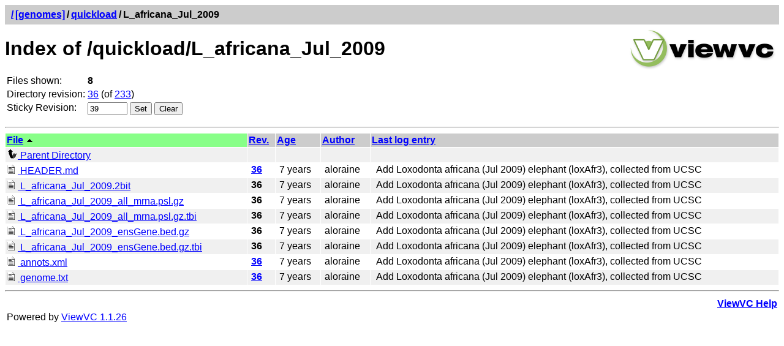

--- FILE ---
content_type: text/html; charset=UTF-8
request_url: https://svn.bioviz.org/viewvc/genomes/quickload/L_africana_Jul_2009/?pathrev=39
body_size: 8508
content:




<!DOCTYPE html PUBLIC "-//W3C//DTD XHTML 1.0 Strict//EN"
"http://www.w3.org/TR/xhtml1/DTD/xhtml1-strict.dtd">
<html xmlns="http://www.w3.org/1999/xhtml" xml:lang="en" lang="en">
<!-- ViewVC :: http://www.viewvc.org/ -->
<head>
<title>[genomes] Index of /quickload/L_africana_Jul_2009</title>
<meta name="generator" content="ViewVC 1.1.26" />
<link rel="shortcut icon" href="/viewvc/*docroot*/images/favicon.ico" />
<link rel="stylesheet" href="/viewvc/*docroot*/styles.css" type="text/css" />

</head>
<body>
<div class="vc_navheader">
<table><tr>
<td><strong><a href="/viewvc"><span class="pathdiv">/</span></a><a href="/viewvc/genomes/?pathrev=39">[genomes]</a><span class="pathdiv">/</span><a href="/viewvc/genomes/quickload/?pathrev=39">quickload</a><span class="pathdiv">/</span>L_africana_Jul_2009</strong></td>
<td style="text-align: right;"></td>
</tr></table>
</div>
<div style="float: right; padding: 5px;"><a href="http://www.viewvc.org/" title="ViewVC Home"><img src="/viewvc/*docroot*/images/viewvc-logo.png" alt="ViewVC logotype" width="240" height="70" /></a></div>
<h1>Index of /quickload/L_africana_Jul_2009</h1>


<table class="auto">
<tr><td>Files shown:</td><td><strong>8</strong>


</td></tr>

<tr>
<td>Directory revision:</td>
<td><a href="/viewvc/genomes?view=revision&amp;revision=36" title="Revision 36">36</a> (of <a href="/viewvc/genomes?view=revision" title="Revision 233">233</a>)</td>
</tr>

<tr>
<td>Sticky Revision:</td>
<td><form method="get" action="/viewvc/genomes" style="display: inline">
<div style="display: inline">
<input type="hidden" name="orig_pathrev" value="39"/><input type="hidden" name="orig_pathtype" value="DIR"/><input type="hidden" name="orig_view" value="dir"/><input type="hidden" name="orig_path" value="quickload/L_africana_Jul_2009"/><input type="hidden" name="view" value="redirect_pathrev"/>

<input type="text" name="pathrev" value="39" size="6"/>

<input type="submit" value="Set" />
</div>
</form>

<form method="get" action="/viewvc/genomes/quickload/L_africana_Jul_2009/" style="display: inline">
<div style="display: inline">


<input type="submit" value="Clear" />

</div>
</form>

</td>
</tr>


</table>


<p><a name="dirlist"></a></p>
<hr />

<table cellspacing="1" cellpadding="2">
<thead>
<tr>
<th class="vc_header_sort" colspan="2">
<a href="/viewvc/genomes/quickload/L_africana_Jul_2009/?sortdir=down&amp;pathrev=39#dirlist">File</a>

<img class="vc_sortarrow" alt=""
width="13" height="13"
src="/viewvc/*docroot*/images/up.png" />

</th>
<th class="vc_header">
<a href="/viewvc/genomes/quickload/L_africana_Jul_2009/?sortby=rev&amp;pathrev=39#dirlist">Rev.</a>

</th>
<th class="vc_header">
<a href="/viewvc/genomes/quickload/L_africana_Jul_2009/?sortby=date&amp;pathrev=39#dirlist">Age</a>

</th>
<th class="vc_header">
<a href="/viewvc/genomes/quickload/L_africana_Jul_2009/?sortby=author&amp;pathrev=39#dirlist">Author</a>

</th>

<th class="vc_header">
<a href="/viewvc/genomes/quickload/L_africana_Jul_2009/?sortby=log&amp;pathrev=39#dirlist">Last log entry</a>

</th>

</tr>
</thead>
<tbody>

<tr class="vc_row_odd">
<td colspan="2">
<a href="/viewvc/genomes/quickload/?pathrev=39">
<img src="/viewvc/*docroot*/images/back_small.png" alt="" class="vc_icon"
/>&nbsp;Parent&nbsp;Directory</a>
</td>
<td>&nbsp;</td>
<td>&nbsp;</td>
<td>&nbsp;</td>

<td>&nbsp;</td>

</tr>


<tr class="vc_row_even">
<td colspan="2">

<a name="HEADER.md" href="/viewvc/genomes/quickload/L_africana_Jul_2009/HEADER.md?view=log&amp;pathrev=39" title="View file revision log">

<img src="/viewvc/*docroot*/images/text.png" alt="" class="vc_icon" />
HEADER.md</a>

</td>




<td style="white-space: nowrap;">&nbsp;<a href="/viewvc/genomes/quickload/L_africana_Jul_2009/HEADER.md?revision=36&amp;view=markup&amp;pathrev=39" title="View file contents"><strong>36</strong></a>

</td>

<td>&nbsp;7 years</td>
<td>&nbsp;aloraine</td>

<td>&nbsp;


Add Loxodonta africana (Jul 2009) elephant (loxAfr3), collected from UCSC



</td>


</tr>

<tr class="vc_row_odd">
<td colspan="2">

<a name="L_africana_Jul_2009.2bit" href="/viewvc/genomes/quickload/L_africana_Jul_2009/L_africana_Jul_2009.2bit?view=log&amp;pathrev=39" title="View file revision log">

<img src="/viewvc/*docroot*/images/text.png" alt="" class="vc_icon" />
L_africana_Jul_2009.2bit</a>

</td>




<td style="white-space: nowrap;">&nbsp;<strong>36</strong>

</td>

<td>&nbsp;7 years</td>
<td>&nbsp;aloraine</td>

<td>&nbsp;


Add Loxodonta africana (Jul 2009) elephant (loxAfr3), collected from UCSC



</td>


</tr>

<tr class="vc_row_even">
<td colspan="2">

<a name="L_africana_Jul_2009_all_mrna.psl.gz" href="/viewvc/genomes/quickload/L_africana_Jul_2009/L_africana_Jul_2009_all_mrna.psl.gz?view=log&amp;pathrev=39" title="View file revision log">

<img src="/viewvc/*docroot*/images/text.png" alt="" class="vc_icon" />
L_africana_Jul_2009_all_mrna.psl.gz</a>

</td>




<td style="white-space: nowrap;">&nbsp;<strong>36</strong>

</td>

<td>&nbsp;7 years</td>
<td>&nbsp;aloraine</td>

<td>&nbsp;


Add Loxodonta africana (Jul 2009) elephant (loxAfr3), collected from UCSC



</td>


</tr>

<tr class="vc_row_odd">
<td colspan="2">

<a name="L_africana_Jul_2009_all_mrna.psl.gz.tbi" href="/viewvc/genomes/quickload/L_africana_Jul_2009/L_africana_Jul_2009_all_mrna.psl.gz.tbi?view=log&amp;pathrev=39" title="View file revision log">

<img src="/viewvc/*docroot*/images/text.png" alt="" class="vc_icon" />
L_africana_Jul_2009_all_mrna.psl.gz.tbi</a>

</td>




<td style="white-space: nowrap;">&nbsp;<strong>36</strong>

</td>

<td>&nbsp;7 years</td>
<td>&nbsp;aloraine</td>

<td>&nbsp;


Add Loxodonta africana (Jul 2009) elephant (loxAfr3), collected from UCSC



</td>


</tr>

<tr class="vc_row_even">
<td colspan="2">

<a name="L_africana_Jul_2009_ensGene.bed.gz" href="/viewvc/genomes/quickload/L_africana_Jul_2009/L_africana_Jul_2009_ensGene.bed.gz?view=log&amp;pathrev=39" title="View file revision log">

<img src="/viewvc/*docroot*/images/text.png" alt="" class="vc_icon" />
L_africana_Jul_2009_ensGene.bed.gz</a>

</td>




<td style="white-space: nowrap;">&nbsp;<strong>36</strong>

</td>

<td>&nbsp;7 years</td>
<td>&nbsp;aloraine</td>

<td>&nbsp;


Add Loxodonta africana (Jul 2009) elephant (loxAfr3), collected from UCSC



</td>


</tr>

<tr class="vc_row_odd">
<td colspan="2">

<a name="L_africana_Jul_2009_ensGene.bed.gz.tbi" href="/viewvc/genomes/quickload/L_africana_Jul_2009/L_africana_Jul_2009_ensGene.bed.gz.tbi?view=log&amp;pathrev=39" title="View file revision log">

<img src="/viewvc/*docroot*/images/text.png" alt="" class="vc_icon" />
L_africana_Jul_2009_ensGene.bed.gz.tbi</a>

</td>




<td style="white-space: nowrap;">&nbsp;<strong>36</strong>

</td>

<td>&nbsp;7 years</td>
<td>&nbsp;aloraine</td>

<td>&nbsp;


Add Loxodonta africana (Jul 2009) elephant (loxAfr3), collected from UCSC



</td>


</tr>

<tr class="vc_row_even">
<td colspan="2">

<a name="annots.xml" href="/viewvc/genomes/quickload/L_africana_Jul_2009/annots.xml?view=log&amp;pathrev=39" title="View file revision log">

<img src="/viewvc/*docroot*/images/text.png" alt="" class="vc_icon" />
annots.xml</a>

</td>




<td style="white-space: nowrap;">&nbsp;<a href="/viewvc/genomes/quickload/L_africana_Jul_2009/annots.xml?revision=36&amp;view=markup&amp;pathrev=39" title="View file contents"><strong>36</strong></a>

</td>

<td>&nbsp;7 years</td>
<td>&nbsp;aloraine</td>

<td>&nbsp;


Add Loxodonta africana (Jul 2009) elephant (loxAfr3), collected from UCSC



</td>


</tr>

<tr class="vc_row_odd">
<td colspan="2">

<a name="genome.txt" href="/viewvc/genomes/quickload/L_africana_Jul_2009/genome.txt?view=log&amp;pathrev=39" title="View file revision log">

<img src="/viewvc/*docroot*/images/text.png" alt="" class="vc_icon" />
genome.txt</a>

</td>




<td style="white-space: nowrap;">&nbsp;<a href="/viewvc/genomes/quickload/L_africana_Jul_2009/genome.txt?revision=36&amp;view=markup&amp;pathrev=39" title="View file contents"><strong>36</strong></a>

</td>

<td>&nbsp;7 years</td>
<td>&nbsp;aloraine</td>

<td>&nbsp;


Add Loxodonta africana (Jul 2009) elephant (loxAfr3), collected from UCSC



</td>


</tr>

</tbody>
</table>





<hr />
<table>
<tr>
<td>&nbsp;</td>
<td style="text-align: right;"><strong><a href="/viewvc/*docroot*/help_dirview.html">ViewVC Help</a></strong></td>
</tr>
<tr>
<td>Powered by <a href="http://viewvc.tigris.org/">ViewVC 1.1.26</a></td>
<td style="text-align: right;">&nbsp;</td>
</tr>
</table>
</body>
</html>


